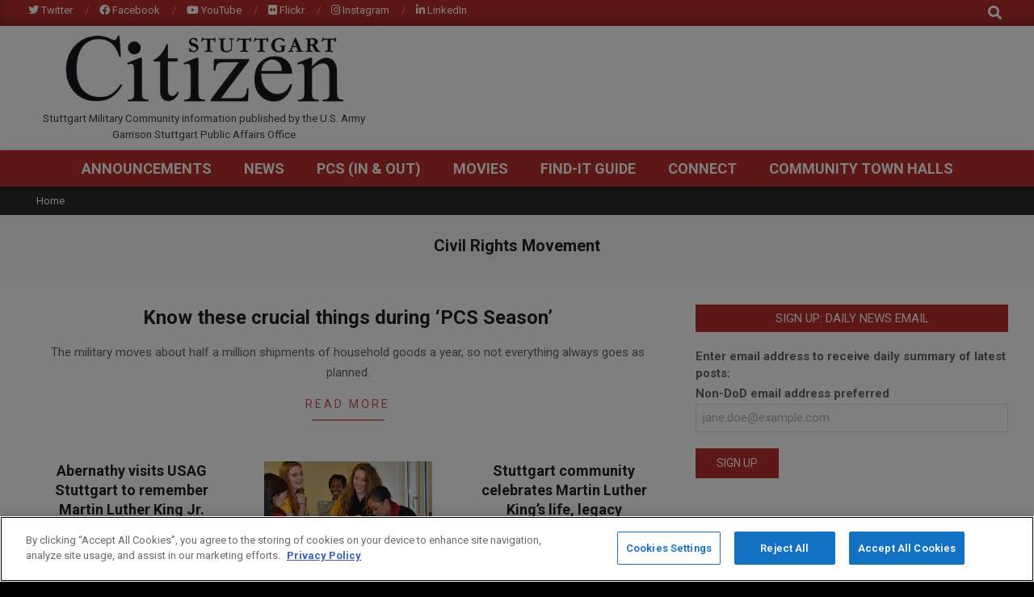

--- FILE ---
content_type: text/html; charset=utf-8
request_url: https://www.google.com/recaptcha/api2/anchor?ar=1&k=6Le6pYIUAAAAANF2osfkAIlAcsu2oyw30_uwpuEC&co=aHR0cHM6Ly93d3cuc3R1dHRnYXJ0Y2l0aXplbi5jb206NDQz&hl=en&v=PoyoqOPhxBO7pBk68S4YbpHZ&size=invisible&anchor-ms=20000&execute-ms=30000&cb=ogrx6wexaamr
body_size: 48506
content:
<!DOCTYPE HTML><html dir="ltr" lang="en"><head><meta http-equiv="Content-Type" content="text/html; charset=UTF-8">
<meta http-equiv="X-UA-Compatible" content="IE=edge">
<title>reCAPTCHA</title>
<style type="text/css">
/* cyrillic-ext */
@font-face {
  font-family: 'Roboto';
  font-style: normal;
  font-weight: 400;
  font-stretch: 100%;
  src: url(//fonts.gstatic.com/s/roboto/v48/KFO7CnqEu92Fr1ME7kSn66aGLdTylUAMa3GUBHMdazTgWw.woff2) format('woff2');
  unicode-range: U+0460-052F, U+1C80-1C8A, U+20B4, U+2DE0-2DFF, U+A640-A69F, U+FE2E-FE2F;
}
/* cyrillic */
@font-face {
  font-family: 'Roboto';
  font-style: normal;
  font-weight: 400;
  font-stretch: 100%;
  src: url(//fonts.gstatic.com/s/roboto/v48/KFO7CnqEu92Fr1ME7kSn66aGLdTylUAMa3iUBHMdazTgWw.woff2) format('woff2');
  unicode-range: U+0301, U+0400-045F, U+0490-0491, U+04B0-04B1, U+2116;
}
/* greek-ext */
@font-face {
  font-family: 'Roboto';
  font-style: normal;
  font-weight: 400;
  font-stretch: 100%;
  src: url(//fonts.gstatic.com/s/roboto/v48/KFO7CnqEu92Fr1ME7kSn66aGLdTylUAMa3CUBHMdazTgWw.woff2) format('woff2');
  unicode-range: U+1F00-1FFF;
}
/* greek */
@font-face {
  font-family: 'Roboto';
  font-style: normal;
  font-weight: 400;
  font-stretch: 100%;
  src: url(//fonts.gstatic.com/s/roboto/v48/KFO7CnqEu92Fr1ME7kSn66aGLdTylUAMa3-UBHMdazTgWw.woff2) format('woff2');
  unicode-range: U+0370-0377, U+037A-037F, U+0384-038A, U+038C, U+038E-03A1, U+03A3-03FF;
}
/* math */
@font-face {
  font-family: 'Roboto';
  font-style: normal;
  font-weight: 400;
  font-stretch: 100%;
  src: url(//fonts.gstatic.com/s/roboto/v48/KFO7CnqEu92Fr1ME7kSn66aGLdTylUAMawCUBHMdazTgWw.woff2) format('woff2');
  unicode-range: U+0302-0303, U+0305, U+0307-0308, U+0310, U+0312, U+0315, U+031A, U+0326-0327, U+032C, U+032F-0330, U+0332-0333, U+0338, U+033A, U+0346, U+034D, U+0391-03A1, U+03A3-03A9, U+03B1-03C9, U+03D1, U+03D5-03D6, U+03F0-03F1, U+03F4-03F5, U+2016-2017, U+2034-2038, U+203C, U+2040, U+2043, U+2047, U+2050, U+2057, U+205F, U+2070-2071, U+2074-208E, U+2090-209C, U+20D0-20DC, U+20E1, U+20E5-20EF, U+2100-2112, U+2114-2115, U+2117-2121, U+2123-214F, U+2190, U+2192, U+2194-21AE, U+21B0-21E5, U+21F1-21F2, U+21F4-2211, U+2213-2214, U+2216-22FF, U+2308-230B, U+2310, U+2319, U+231C-2321, U+2336-237A, U+237C, U+2395, U+239B-23B7, U+23D0, U+23DC-23E1, U+2474-2475, U+25AF, U+25B3, U+25B7, U+25BD, U+25C1, U+25CA, U+25CC, U+25FB, U+266D-266F, U+27C0-27FF, U+2900-2AFF, U+2B0E-2B11, U+2B30-2B4C, U+2BFE, U+3030, U+FF5B, U+FF5D, U+1D400-1D7FF, U+1EE00-1EEFF;
}
/* symbols */
@font-face {
  font-family: 'Roboto';
  font-style: normal;
  font-weight: 400;
  font-stretch: 100%;
  src: url(//fonts.gstatic.com/s/roboto/v48/KFO7CnqEu92Fr1ME7kSn66aGLdTylUAMaxKUBHMdazTgWw.woff2) format('woff2');
  unicode-range: U+0001-000C, U+000E-001F, U+007F-009F, U+20DD-20E0, U+20E2-20E4, U+2150-218F, U+2190, U+2192, U+2194-2199, U+21AF, U+21E6-21F0, U+21F3, U+2218-2219, U+2299, U+22C4-22C6, U+2300-243F, U+2440-244A, U+2460-24FF, U+25A0-27BF, U+2800-28FF, U+2921-2922, U+2981, U+29BF, U+29EB, U+2B00-2BFF, U+4DC0-4DFF, U+FFF9-FFFB, U+10140-1018E, U+10190-1019C, U+101A0, U+101D0-101FD, U+102E0-102FB, U+10E60-10E7E, U+1D2C0-1D2D3, U+1D2E0-1D37F, U+1F000-1F0FF, U+1F100-1F1AD, U+1F1E6-1F1FF, U+1F30D-1F30F, U+1F315, U+1F31C, U+1F31E, U+1F320-1F32C, U+1F336, U+1F378, U+1F37D, U+1F382, U+1F393-1F39F, U+1F3A7-1F3A8, U+1F3AC-1F3AF, U+1F3C2, U+1F3C4-1F3C6, U+1F3CA-1F3CE, U+1F3D4-1F3E0, U+1F3ED, U+1F3F1-1F3F3, U+1F3F5-1F3F7, U+1F408, U+1F415, U+1F41F, U+1F426, U+1F43F, U+1F441-1F442, U+1F444, U+1F446-1F449, U+1F44C-1F44E, U+1F453, U+1F46A, U+1F47D, U+1F4A3, U+1F4B0, U+1F4B3, U+1F4B9, U+1F4BB, U+1F4BF, U+1F4C8-1F4CB, U+1F4D6, U+1F4DA, U+1F4DF, U+1F4E3-1F4E6, U+1F4EA-1F4ED, U+1F4F7, U+1F4F9-1F4FB, U+1F4FD-1F4FE, U+1F503, U+1F507-1F50B, U+1F50D, U+1F512-1F513, U+1F53E-1F54A, U+1F54F-1F5FA, U+1F610, U+1F650-1F67F, U+1F687, U+1F68D, U+1F691, U+1F694, U+1F698, U+1F6AD, U+1F6B2, U+1F6B9-1F6BA, U+1F6BC, U+1F6C6-1F6CF, U+1F6D3-1F6D7, U+1F6E0-1F6EA, U+1F6F0-1F6F3, U+1F6F7-1F6FC, U+1F700-1F7FF, U+1F800-1F80B, U+1F810-1F847, U+1F850-1F859, U+1F860-1F887, U+1F890-1F8AD, U+1F8B0-1F8BB, U+1F8C0-1F8C1, U+1F900-1F90B, U+1F93B, U+1F946, U+1F984, U+1F996, U+1F9E9, U+1FA00-1FA6F, U+1FA70-1FA7C, U+1FA80-1FA89, U+1FA8F-1FAC6, U+1FACE-1FADC, U+1FADF-1FAE9, U+1FAF0-1FAF8, U+1FB00-1FBFF;
}
/* vietnamese */
@font-face {
  font-family: 'Roboto';
  font-style: normal;
  font-weight: 400;
  font-stretch: 100%;
  src: url(//fonts.gstatic.com/s/roboto/v48/KFO7CnqEu92Fr1ME7kSn66aGLdTylUAMa3OUBHMdazTgWw.woff2) format('woff2');
  unicode-range: U+0102-0103, U+0110-0111, U+0128-0129, U+0168-0169, U+01A0-01A1, U+01AF-01B0, U+0300-0301, U+0303-0304, U+0308-0309, U+0323, U+0329, U+1EA0-1EF9, U+20AB;
}
/* latin-ext */
@font-face {
  font-family: 'Roboto';
  font-style: normal;
  font-weight: 400;
  font-stretch: 100%;
  src: url(//fonts.gstatic.com/s/roboto/v48/KFO7CnqEu92Fr1ME7kSn66aGLdTylUAMa3KUBHMdazTgWw.woff2) format('woff2');
  unicode-range: U+0100-02BA, U+02BD-02C5, U+02C7-02CC, U+02CE-02D7, U+02DD-02FF, U+0304, U+0308, U+0329, U+1D00-1DBF, U+1E00-1E9F, U+1EF2-1EFF, U+2020, U+20A0-20AB, U+20AD-20C0, U+2113, U+2C60-2C7F, U+A720-A7FF;
}
/* latin */
@font-face {
  font-family: 'Roboto';
  font-style: normal;
  font-weight: 400;
  font-stretch: 100%;
  src: url(//fonts.gstatic.com/s/roboto/v48/KFO7CnqEu92Fr1ME7kSn66aGLdTylUAMa3yUBHMdazQ.woff2) format('woff2');
  unicode-range: U+0000-00FF, U+0131, U+0152-0153, U+02BB-02BC, U+02C6, U+02DA, U+02DC, U+0304, U+0308, U+0329, U+2000-206F, U+20AC, U+2122, U+2191, U+2193, U+2212, U+2215, U+FEFF, U+FFFD;
}
/* cyrillic-ext */
@font-face {
  font-family: 'Roboto';
  font-style: normal;
  font-weight: 500;
  font-stretch: 100%;
  src: url(//fonts.gstatic.com/s/roboto/v48/KFO7CnqEu92Fr1ME7kSn66aGLdTylUAMa3GUBHMdazTgWw.woff2) format('woff2');
  unicode-range: U+0460-052F, U+1C80-1C8A, U+20B4, U+2DE0-2DFF, U+A640-A69F, U+FE2E-FE2F;
}
/* cyrillic */
@font-face {
  font-family: 'Roboto';
  font-style: normal;
  font-weight: 500;
  font-stretch: 100%;
  src: url(//fonts.gstatic.com/s/roboto/v48/KFO7CnqEu92Fr1ME7kSn66aGLdTylUAMa3iUBHMdazTgWw.woff2) format('woff2');
  unicode-range: U+0301, U+0400-045F, U+0490-0491, U+04B0-04B1, U+2116;
}
/* greek-ext */
@font-face {
  font-family: 'Roboto';
  font-style: normal;
  font-weight: 500;
  font-stretch: 100%;
  src: url(//fonts.gstatic.com/s/roboto/v48/KFO7CnqEu92Fr1ME7kSn66aGLdTylUAMa3CUBHMdazTgWw.woff2) format('woff2');
  unicode-range: U+1F00-1FFF;
}
/* greek */
@font-face {
  font-family: 'Roboto';
  font-style: normal;
  font-weight: 500;
  font-stretch: 100%;
  src: url(//fonts.gstatic.com/s/roboto/v48/KFO7CnqEu92Fr1ME7kSn66aGLdTylUAMa3-UBHMdazTgWw.woff2) format('woff2');
  unicode-range: U+0370-0377, U+037A-037F, U+0384-038A, U+038C, U+038E-03A1, U+03A3-03FF;
}
/* math */
@font-face {
  font-family: 'Roboto';
  font-style: normal;
  font-weight: 500;
  font-stretch: 100%;
  src: url(//fonts.gstatic.com/s/roboto/v48/KFO7CnqEu92Fr1ME7kSn66aGLdTylUAMawCUBHMdazTgWw.woff2) format('woff2');
  unicode-range: U+0302-0303, U+0305, U+0307-0308, U+0310, U+0312, U+0315, U+031A, U+0326-0327, U+032C, U+032F-0330, U+0332-0333, U+0338, U+033A, U+0346, U+034D, U+0391-03A1, U+03A3-03A9, U+03B1-03C9, U+03D1, U+03D5-03D6, U+03F0-03F1, U+03F4-03F5, U+2016-2017, U+2034-2038, U+203C, U+2040, U+2043, U+2047, U+2050, U+2057, U+205F, U+2070-2071, U+2074-208E, U+2090-209C, U+20D0-20DC, U+20E1, U+20E5-20EF, U+2100-2112, U+2114-2115, U+2117-2121, U+2123-214F, U+2190, U+2192, U+2194-21AE, U+21B0-21E5, U+21F1-21F2, U+21F4-2211, U+2213-2214, U+2216-22FF, U+2308-230B, U+2310, U+2319, U+231C-2321, U+2336-237A, U+237C, U+2395, U+239B-23B7, U+23D0, U+23DC-23E1, U+2474-2475, U+25AF, U+25B3, U+25B7, U+25BD, U+25C1, U+25CA, U+25CC, U+25FB, U+266D-266F, U+27C0-27FF, U+2900-2AFF, U+2B0E-2B11, U+2B30-2B4C, U+2BFE, U+3030, U+FF5B, U+FF5D, U+1D400-1D7FF, U+1EE00-1EEFF;
}
/* symbols */
@font-face {
  font-family: 'Roboto';
  font-style: normal;
  font-weight: 500;
  font-stretch: 100%;
  src: url(//fonts.gstatic.com/s/roboto/v48/KFO7CnqEu92Fr1ME7kSn66aGLdTylUAMaxKUBHMdazTgWw.woff2) format('woff2');
  unicode-range: U+0001-000C, U+000E-001F, U+007F-009F, U+20DD-20E0, U+20E2-20E4, U+2150-218F, U+2190, U+2192, U+2194-2199, U+21AF, U+21E6-21F0, U+21F3, U+2218-2219, U+2299, U+22C4-22C6, U+2300-243F, U+2440-244A, U+2460-24FF, U+25A0-27BF, U+2800-28FF, U+2921-2922, U+2981, U+29BF, U+29EB, U+2B00-2BFF, U+4DC0-4DFF, U+FFF9-FFFB, U+10140-1018E, U+10190-1019C, U+101A0, U+101D0-101FD, U+102E0-102FB, U+10E60-10E7E, U+1D2C0-1D2D3, U+1D2E0-1D37F, U+1F000-1F0FF, U+1F100-1F1AD, U+1F1E6-1F1FF, U+1F30D-1F30F, U+1F315, U+1F31C, U+1F31E, U+1F320-1F32C, U+1F336, U+1F378, U+1F37D, U+1F382, U+1F393-1F39F, U+1F3A7-1F3A8, U+1F3AC-1F3AF, U+1F3C2, U+1F3C4-1F3C6, U+1F3CA-1F3CE, U+1F3D4-1F3E0, U+1F3ED, U+1F3F1-1F3F3, U+1F3F5-1F3F7, U+1F408, U+1F415, U+1F41F, U+1F426, U+1F43F, U+1F441-1F442, U+1F444, U+1F446-1F449, U+1F44C-1F44E, U+1F453, U+1F46A, U+1F47D, U+1F4A3, U+1F4B0, U+1F4B3, U+1F4B9, U+1F4BB, U+1F4BF, U+1F4C8-1F4CB, U+1F4D6, U+1F4DA, U+1F4DF, U+1F4E3-1F4E6, U+1F4EA-1F4ED, U+1F4F7, U+1F4F9-1F4FB, U+1F4FD-1F4FE, U+1F503, U+1F507-1F50B, U+1F50D, U+1F512-1F513, U+1F53E-1F54A, U+1F54F-1F5FA, U+1F610, U+1F650-1F67F, U+1F687, U+1F68D, U+1F691, U+1F694, U+1F698, U+1F6AD, U+1F6B2, U+1F6B9-1F6BA, U+1F6BC, U+1F6C6-1F6CF, U+1F6D3-1F6D7, U+1F6E0-1F6EA, U+1F6F0-1F6F3, U+1F6F7-1F6FC, U+1F700-1F7FF, U+1F800-1F80B, U+1F810-1F847, U+1F850-1F859, U+1F860-1F887, U+1F890-1F8AD, U+1F8B0-1F8BB, U+1F8C0-1F8C1, U+1F900-1F90B, U+1F93B, U+1F946, U+1F984, U+1F996, U+1F9E9, U+1FA00-1FA6F, U+1FA70-1FA7C, U+1FA80-1FA89, U+1FA8F-1FAC6, U+1FACE-1FADC, U+1FADF-1FAE9, U+1FAF0-1FAF8, U+1FB00-1FBFF;
}
/* vietnamese */
@font-face {
  font-family: 'Roboto';
  font-style: normal;
  font-weight: 500;
  font-stretch: 100%;
  src: url(//fonts.gstatic.com/s/roboto/v48/KFO7CnqEu92Fr1ME7kSn66aGLdTylUAMa3OUBHMdazTgWw.woff2) format('woff2');
  unicode-range: U+0102-0103, U+0110-0111, U+0128-0129, U+0168-0169, U+01A0-01A1, U+01AF-01B0, U+0300-0301, U+0303-0304, U+0308-0309, U+0323, U+0329, U+1EA0-1EF9, U+20AB;
}
/* latin-ext */
@font-face {
  font-family: 'Roboto';
  font-style: normal;
  font-weight: 500;
  font-stretch: 100%;
  src: url(//fonts.gstatic.com/s/roboto/v48/KFO7CnqEu92Fr1ME7kSn66aGLdTylUAMa3KUBHMdazTgWw.woff2) format('woff2');
  unicode-range: U+0100-02BA, U+02BD-02C5, U+02C7-02CC, U+02CE-02D7, U+02DD-02FF, U+0304, U+0308, U+0329, U+1D00-1DBF, U+1E00-1E9F, U+1EF2-1EFF, U+2020, U+20A0-20AB, U+20AD-20C0, U+2113, U+2C60-2C7F, U+A720-A7FF;
}
/* latin */
@font-face {
  font-family: 'Roboto';
  font-style: normal;
  font-weight: 500;
  font-stretch: 100%;
  src: url(//fonts.gstatic.com/s/roboto/v48/KFO7CnqEu92Fr1ME7kSn66aGLdTylUAMa3yUBHMdazQ.woff2) format('woff2');
  unicode-range: U+0000-00FF, U+0131, U+0152-0153, U+02BB-02BC, U+02C6, U+02DA, U+02DC, U+0304, U+0308, U+0329, U+2000-206F, U+20AC, U+2122, U+2191, U+2193, U+2212, U+2215, U+FEFF, U+FFFD;
}
/* cyrillic-ext */
@font-face {
  font-family: 'Roboto';
  font-style: normal;
  font-weight: 900;
  font-stretch: 100%;
  src: url(//fonts.gstatic.com/s/roboto/v48/KFO7CnqEu92Fr1ME7kSn66aGLdTylUAMa3GUBHMdazTgWw.woff2) format('woff2');
  unicode-range: U+0460-052F, U+1C80-1C8A, U+20B4, U+2DE0-2DFF, U+A640-A69F, U+FE2E-FE2F;
}
/* cyrillic */
@font-face {
  font-family: 'Roboto';
  font-style: normal;
  font-weight: 900;
  font-stretch: 100%;
  src: url(//fonts.gstatic.com/s/roboto/v48/KFO7CnqEu92Fr1ME7kSn66aGLdTylUAMa3iUBHMdazTgWw.woff2) format('woff2');
  unicode-range: U+0301, U+0400-045F, U+0490-0491, U+04B0-04B1, U+2116;
}
/* greek-ext */
@font-face {
  font-family: 'Roboto';
  font-style: normal;
  font-weight: 900;
  font-stretch: 100%;
  src: url(//fonts.gstatic.com/s/roboto/v48/KFO7CnqEu92Fr1ME7kSn66aGLdTylUAMa3CUBHMdazTgWw.woff2) format('woff2');
  unicode-range: U+1F00-1FFF;
}
/* greek */
@font-face {
  font-family: 'Roboto';
  font-style: normal;
  font-weight: 900;
  font-stretch: 100%;
  src: url(//fonts.gstatic.com/s/roboto/v48/KFO7CnqEu92Fr1ME7kSn66aGLdTylUAMa3-UBHMdazTgWw.woff2) format('woff2');
  unicode-range: U+0370-0377, U+037A-037F, U+0384-038A, U+038C, U+038E-03A1, U+03A3-03FF;
}
/* math */
@font-face {
  font-family: 'Roboto';
  font-style: normal;
  font-weight: 900;
  font-stretch: 100%;
  src: url(//fonts.gstatic.com/s/roboto/v48/KFO7CnqEu92Fr1ME7kSn66aGLdTylUAMawCUBHMdazTgWw.woff2) format('woff2');
  unicode-range: U+0302-0303, U+0305, U+0307-0308, U+0310, U+0312, U+0315, U+031A, U+0326-0327, U+032C, U+032F-0330, U+0332-0333, U+0338, U+033A, U+0346, U+034D, U+0391-03A1, U+03A3-03A9, U+03B1-03C9, U+03D1, U+03D5-03D6, U+03F0-03F1, U+03F4-03F5, U+2016-2017, U+2034-2038, U+203C, U+2040, U+2043, U+2047, U+2050, U+2057, U+205F, U+2070-2071, U+2074-208E, U+2090-209C, U+20D0-20DC, U+20E1, U+20E5-20EF, U+2100-2112, U+2114-2115, U+2117-2121, U+2123-214F, U+2190, U+2192, U+2194-21AE, U+21B0-21E5, U+21F1-21F2, U+21F4-2211, U+2213-2214, U+2216-22FF, U+2308-230B, U+2310, U+2319, U+231C-2321, U+2336-237A, U+237C, U+2395, U+239B-23B7, U+23D0, U+23DC-23E1, U+2474-2475, U+25AF, U+25B3, U+25B7, U+25BD, U+25C1, U+25CA, U+25CC, U+25FB, U+266D-266F, U+27C0-27FF, U+2900-2AFF, U+2B0E-2B11, U+2B30-2B4C, U+2BFE, U+3030, U+FF5B, U+FF5D, U+1D400-1D7FF, U+1EE00-1EEFF;
}
/* symbols */
@font-face {
  font-family: 'Roboto';
  font-style: normal;
  font-weight: 900;
  font-stretch: 100%;
  src: url(//fonts.gstatic.com/s/roboto/v48/KFO7CnqEu92Fr1ME7kSn66aGLdTylUAMaxKUBHMdazTgWw.woff2) format('woff2');
  unicode-range: U+0001-000C, U+000E-001F, U+007F-009F, U+20DD-20E0, U+20E2-20E4, U+2150-218F, U+2190, U+2192, U+2194-2199, U+21AF, U+21E6-21F0, U+21F3, U+2218-2219, U+2299, U+22C4-22C6, U+2300-243F, U+2440-244A, U+2460-24FF, U+25A0-27BF, U+2800-28FF, U+2921-2922, U+2981, U+29BF, U+29EB, U+2B00-2BFF, U+4DC0-4DFF, U+FFF9-FFFB, U+10140-1018E, U+10190-1019C, U+101A0, U+101D0-101FD, U+102E0-102FB, U+10E60-10E7E, U+1D2C0-1D2D3, U+1D2E0-1D37F, U+1F000-1F0FF, U+1F100-1F1AD, U+1F1E6-1F1FF, U+1F30D-1F30F, U+1F315, U+1F31C, U+1F31E, U+1F320-1F32C, U+1F336, U+1F378, U+1F37D, U+1F382, U+1F393-1F39F, U+1F3A7-1F3A8, U+1F3AC-1F3AF, U+1F3C2, U+1F3C4-1F3C6, U+1F3CA-1F3CE, U+1F3D4-1F3E0, U+1F3ED, U+1F3F1-1F3F3, U+1F3F5-1F3F7, U+1F408, U+1F415, U+1F41F, U+1F426, U+1F43F, U+1F441-1F442, U+1F444, U+1F446-1F449, U+1F44C-1F44E, U+1F453, U+1F46A, U+1F47D, U+1F4A3, U+1F4B0, U+1F4B3, U+1F4B9, U+1F4BB, U+1F4BF, U+1F4C8-1F4CB, U+1F4D6, U+1F4DA, U+1F4DF, U+1F4E3-1F4E6, U+1F4EA-1F4ED, U+1F4F7, U+1F4F9-1F4FB, U+1F4FD-1F4FE, U+1F503, U+1F507-1F50B, U+1F50D, U+1F512-1F513, U+1F53E-1F54A, U+1F54F-1F5FA, U+1F610, U+1F650-1F67F, U+1F687, U+1F68D, U+1F691, U+1F694, U+1F698, U+1F6AD, U+1F6B2, U+1F6B9-1F6BA, U+1F6BC, U+1F6C6-1F6CF, U+1F6D3-1F6D7, U+1F6E0-1F6EA, U+1F6F0-1F6F3, U+1F6F7-1F6FC, U+1F700-1F7FF, U+1F800-1F80B, U+1F810-1F847, U+1F850-1F859, U+1F860-1F887, U+1F890-1F8AD, U+1F8B0-1F8BB, U+1F8C0-1F8C1, U+1F900-1F90B, U+1F93B, U+1F946, U+1F984, U+1F996, U+1F9E9, U+1FA00-1FA6F, U+1FA70-1FA7C, U+1FA80-1FA89, U+1FA8F-1FAC6, U+1FACE-1FADC, U+1FADF-1FAE9, U+1FAF0-1FAF8, U+1FB00-1FBFF;
}
/* vietnamese */
@font-face {
  font-family: 'Roboto';
  font-style: normal;
  font-weight: 900;
  font-stretch: 100%;
  src: url(//fonts.gstatic.com/s/roboto/v48/KFO7CnqEu92Fr1ME7kSn66aGLdTylUAMa3OUBHMdazTgWw.woff2) format('woff2');
  unicode-range: U+0102-0103, U+0110-0111, U+0128-0129, U+0168-0169, U+01A0-01A1, U+01AF-01B0, U+0300-0301, U+0303-0304, U+0308-0309, U+0323, U+0329, U+1EA0-1EF9, U+20AB;
}
/* latin-ext */
@font-face {
  font-family: 'Roboto';
  font-style: normal;
  font-weight: 900;
  font-stretch: 100%;
  src: url(//fonts.gstatic.com/s/roboto/v48/KFO7CnqEu92Fr1ME7kSn66aGLdTylUAMa3KUBHMdazTgWw.woff2) format('woff2');
  unicode-range: U+0100-02BA, U+02BD-02C5, U+02C7-02CC, U+02CE-02D7, U+02DD-02FF, U+0304, U+0308, U+0329, U+1D00-1DBF, U+1E00-1E9F, U+1EF2-1EFF, U+2020, U+20A0-20AB, U+20AD-20C0, U+2113, U+2C60-2C7F, U+A720-A7FF;
}
/* latin */
@font-face {
  font-family: 'Roboto';
  font-style: normal;
  font-weight: 900;
  font-stretch: 100%;
  src: url(//fonts.gstatic.com/s/roboto/v48/KFO7CnqEu92Fr1ME7kSn66aGLdTylUAMa3yUBHMdazQ.woff2) format('woff2');
  unicode-range: U+0000-00FF, U+0131, U+0152-0153, U+02BB-02BC, U+02C6, U+02DA, U+02DC, U+0304, U+0308, U+0329, U+2000-206F, U+20AC, U+2122, U+2191, U+2193, U+2212, U+2215, U+FEFF, U+FFFD;
}

</style>
<link rel="stylesheet" type="text/css" href="https://www.gstatic.com/recaptcha/releases/PoyoqOPhxBO7pBk68S4YbpHZ/styles__ltr.css">
<script nonce="VJ6dkhjG3Le_qj2d3jRoGw" type="text/javascript">window['__recaptcha_api'] = 'https://www.google.com/recaptcha/api2/';</script>
<script type="text/javascript" src="https://www.gstatic.com/recaptcha/releases/PoyoqOPhxBO7pBk68S4YbpHZ/recaptcha__en.js" nonce="VJ6dkhjG3Le_qj2d3jRoGw">
      
    </script></head>
<body><div id="rc-anchor-alert" class="rc-anchor-alert"></div>
<input type="hidden" id="recaptcha-token" value="[base64]">
<script type="text/javascript" nonce="VJ6dkhjG3Le_qj2d3jRoGw">
      recaptcha.anchor.Main.init("[\x22ainput\x22,[\x22bgdata\x22,\x22\x22,\[base64]/[base64]/MjU1Ong/[base64]/[base64]/[base64]/[base64]/[base64]/[base64]/[base64]/[base64]/[base64]/[base64]/[base64]/[base64]/[base64]/[base64]/[base64]\\u003d\x22,\[base64]\x22,\x22w7VaAsO/eWLCvFdXw4w+HD9iLUzCsMKcwoYeYcORw77Dq8Oyw6BFVwBxKsOsw5Z8w4FVBRQaT03Co8KYFEXDqsO6w5QgIijDgMKRwq3CvGPDrS3Dl8KIZ0PDsg0xNFbDosOzwr3ClcKhasOxD09JwoE4w6/CsMOSw7PDsSclZXFAAQ1Fw6ZzwpI/w7QgRMKEwrZNwqYmwpLCiMODEsKSKi9vSRTDjsO9w6o/EMKDwpEEXsK6wppNGcOVOcO1b8O5I8KswrrDjx/DtMKNVENwf8ODw49swr/Cv31kX8KFwokuJxPCsB45MD4EWT7Dr8KGw7zChkXChsKFw40gw4Ucwq4bLcOPwr8cw4MHw6nDtn5GK8KJw7UEw5kbwozCskE4HWbCu8OJRzMbw57ClMOIwovCsWHDtcKQPGAdMHM8wrgswqbDng/[base64]/[base64]/DqEDDmE3CiMOIw5DDusKdIsOXLcKFw6Z9N8Kowp0Ew6XCr8KiWMO2wrzDkl19wqLDsRkrw71rwqvCtAYzwoDDnsOFw65UCsK2b8OxVTLCtQBsf34lIsONY8Kzw5EVP0HDtxLCjXvDl8OlwqTDmQg8wpjDulPCgAfCucKYAcO7fcKKwpzDpcO/[base64]/CmcK4ecKPw7dvw7TCqA03w7oxw7PDo8OCUhYSw7FmbsKGUsOOHzp+w5zDnsOoPiJTwqbCjWUEw7lyMMKQwo4AwplMwrU3eMKLw7c5w4k3WFdFRMOSwrYRw4bCrUsmQFPDoT91wpzDp8OFw4YPwo/CtVo2AMOBYMKheWsywowlw5vDoMOVJsO4wpcOw6E9UcKFw7E/Hgp4NsKuPsKXw7PCtcOMCsOZBn7DpEJJLnIndlBbwo3DvsOkG8KEEcOlw5vDkDHCi27CsTZcwpNZw57DkzAoFytOaMOmWkZow77CnV7CnsKww5RUwq7DgcKgw7nCu8Kkw4NxwqzCgmh+w7/CiMKfw6jCkMOaw4fDiGEJwo0hw6fDosOzwr3Dr1/CjMOcw71vFSI1RgTDjitlcj/[base64]/CkcKOw6BgwqrDtSBgwrg7dh9kc8O5wq1XLsKxBj5pwrXDucKAw7AtwoAJw5YOAsOiwoXCpMObO8ODQWJOwrvDu8OQw4vDhmvDrSzDvcKoZcO4OFcEw6TCusK/wqMGL1V3wpjDt1XCh8OaW8KNwrZmfz7DrDrCj1pFwqhcIjlFw5x/[base64]/wqvDmsK1wp3DgGTCv8Krw5Anw68lw61XNsKBw4TCiETCsS/[base64]/ZgfDmcO9w5YhFsKwwr8Iw47DlDPCqzUGw5HDqcKzw6Quw6cifcOJwpUmUksNb8O8UBbDuAbCosK2wqBjwo9Awq/[base64]/DvMOKJ8KMO8K3RWBBw7bDrw10FQRgw6vCuwLDrsK+w4bDgHDCvcKTNDjCocO+TMK9wrXDqnNtXMKBHMORfsKkB8Olw7nDg33Ck8KmR1MDwpRtKcOONDc/KcKoIMOZw5PCusKhw6nCj8K/LMKkfE9Zw5zCusOUw4ZuwpzCoHXCqsOhw4bCsm3CpknDiEp2w67DrHJ1w4TDsBzDsEBewoPDtkPDqcOPen/CgcOAwplzecKZamApNsOEw7cnw73DvcKww6DCoUkPfcOUw6rDh8KbwoBCwr5rdMKlc1fDj3bDnMKvwrvDgMK5woR1wrfDv1bChADCmMO+w5llRXR/dEHCjmvCiBvCpMKRwoPDlcOWG8ORacOLwrksHsKzwqxAw4hdwrB2wr1oC8OMw4fChifCg8OaTUcJDcKjwqTDgipNwqVmcsKdPMK5IgHCpWYRDFXDqGlnw4QWJsKpI8K1wrvDhCjCl2XDocOhTcKowrfDoGHDtWHCqnbDvAdpJcKew7/CmSoCwp1ew4DCmx1wL3cSMBoAwp7DnybDmsOVdi/CpcOMbAV9w7gJwqp+wo1QwpbDs3Q1wqbDihPCo8KwO33Cggs/wpTCqhoPOEDCohUiTMKVdUTCtCQpw5jDlsKWwoVZSXLCjBk/Y8KnM8Ofw5vDhVrChGXCiMO9QsKkwpXCu8Onw5BXICvDtMKPb8K5w6l/KsOiw5QywrzChsKDO8Kyw5gJw7EZZsOYdxHCrsOwwo19w6/[base64]/[base64]/CgUZow49/WMOuwodqMyBAHixcw4piwq9BwqTCn1IcZ8K7a8OpA8OXw7vDvkxBDMOXw7/CuMK7w5LCtcKYw7vDglVDwrYUFi7Ct8Kbw79HFsKpbmhlwrERasO/wrLCk2sNwr3Cg0zDtsOhw50GOxjDgMKZwoc0VzbDjcKUWsOKV8Okw4IKw6klEBPDm8OAecOFEMOTGnPDg1MOw5jClcOGO1vCrmjCrnNdw7nCsGscLsOwF8KIw6XCqgJxwojDq1rCtn/CnT3Crl/CtDbDhMKxwpwFQ8KTJnnDqRPDpcOhW8KOVFfDlX/CiCHDny/[base64]/CsjUXPlc9w54GwpfDs8Ozw4zCncKSGl4VdsKkwqM+wqvDjAR+I8KPwrLCjcORJyBELsOqw61IwqPCs8OONkDCjR/CmMKmw7Upw7nDu8KPdsKvEznDisO9FE/Ct8ObwpTCusKSwrwaw5rChcOba8KeSMKnTUTDhcKAcMKMw4kXJ1kdw6XDtMKIf2URHsKGw4JWwpnDvMOpEMK6wrYtw5JbP24Pwoh/w4ZOEQhBw5QQwrDCnsKjwoLClsOrK0jDokLDhMOMw5QWwqxVwpkww6EYw74nwrbDs8OnQcKWRsOCS00AwqHDqcKbw53ChMOrwrlyw5/DgcOmQyENP8KYIsO2MWIrwrfDs8ORBMOoUDI7w7fCh3zCoGRyHsKoSD9sw4PCpsKZw6vCnFxtwrkvwp7DnkLClC/Cl8OEw5rCuy9CF8KHworDilPCrQQNwrxfw6DDisOuKy12w7sgwrTDlcKbw4QOPTbDr8OMA8OpdMKyA3gCQ31NEMKawrBEKFbCt8OzZsKjOMOrwp3Dn8KTw7dALcKtVsKCHzYRKMKZbcOHEMK6w4lKCMKgwobCucOwclbCllnDisKQScKDwq4XwrXDtMOGw6TDvsK8F0/CucK7OVHCh8KNw7DCkcKLSFrCvMKqU8KswrU2wpTCqcK/[base64]/CqxjCs8O9TcO2wog4fWbCvcOuSsKcTsOSAsOFVsOETMK2w7PCsgR+w69bI241wqZ5wqQwDGcPAsKWDcOow5XDm8KrD2nCsjR5Qz/[base64]/Dph/CgRp1w6Y/wq/DgMOZw6vCqMOdZsOwwqfDlsOvwqXCvFpaZkrCvcKBdcKWwrFaciVCw4lDVBfDjsKfwqvDk8OOCgfCmDTDkDfCq8OpwqEDEDzDncOOw5dSw53DkFg5L8Knw40iLx7DtX9AwrHCpcKfO8KUQMOBw4YfaMOPw7HDtsO8wqZoccKxw5XDnxl/f8KGwrzCtnXCmsKNZH5PY8OEN8Kww4lQPcKIwpwlRHo5w5cAwoYjw4rCtgbDq8OELU8owpY7w7pcwoAXw6gAGMKceMKibcOxwr0iw5gbwrfDvUdSwqduw5PCpifDnz4Bd0hTw4VobcKAw7rDqsK5wrXDhsKewrYbwop/[base64]/DgGTDqlfCvBwgJ8OKfcKXw5bDk8KsBE7DgcKIAnDDjcOLEcOKDyEqHMORwpfCs8KTwpHCiEXDnMOVOcKiw6LDusKXYMKZGsK1w7B1LmsEw6zCgEbCucOrE1PDj37CpWYvw6LDhT1rGsOUw4/Ctn/CmQA7w4Y3wrXCl2fCkjDDrWDDiMK+CcOtw49hbMOcGlTDpsO6w6nDqnoqPsORwojDi13CizdifcKfSlrDpsKVfi7CqDbClsK+GsK5wohFKQvCjRbCnGh9w7LDmnfDvMOAwopTCiBrGTIdLl0UacOlwo0EdGjDksOTw5vDo8Olw5fDvWLDjMKPw5fDrMO2w64UXl/DgUU+wpfDj8OIBsOOw5DDjBjDm0UXw5lSwp4xYMK+woLDgsOgWmgxJSXCnBZ5wp/Dh8KNw6FUZ2PDiGQuw7IqQcO9wrjCt2taw48rVcOkwr4uwrYMVQ9hwohOLTwnLwPCjcKvw7wJw4nCnHhgHcOgRcKAwrxtIgPCnChcw7swO8OEwrFMRXfDgsOawrkOa29xwpvCoFY7IycJwphGS8K/X8OeGSF5bMOoeinChl/CiQEGJFFFW8OEw5HCq2lMwrsWInp3wqhXZBzCkgvCtsKTc1N2QMO2L8O5wokXwq7CicKOe2Vnw4PCm0lwwoNfIcORdFYUeAspV8KPwpjDg8OTwoHChMO9w7Rxwp0NFQDDksKlR3PCnDFHw6NFcMKMwrfCisKmw4/Dj8Ouw4URwpUDw4fDu8KbL8KSwoPDm00gZH3CmMKRwo5Cwoowwr4Vw6zChgUyUQIdAUATcsO/AcOkbMKmwp7Dr8KGaMOFw44cwrd/w78UGhrDsDA6X1XCrCnDrsKvw5rCqC5QGMOSw4/[base64]/Coy/CiA8CC03Ch8OOCVxbE3lMw4vDmsOhPMOSw6gow58SBFFAesOWfMKJwrHDtcKLOMKjwok4wpbDjzbDncO8w6fDiH0ewqQQw5jDmcOvMHxQRMOJf8KbLMOUwq90wqwfbTTCgyoCV8O2wpg1wq7CtAnCuzLCqj/Do8Oyw5TDjcOcYEw8V8KQwrPDtsOLw5LDvcK3KWPCjwvDrsO/Z8Odw4x+wr7ClcO3woFawrNQeDYCwq3Ck8OWFMO+w41ewqzDmHnCjkjCmcOnw6/CvsO/e8KbwrpqwrfCrcKgwrhlwoTCogrCuRLDsEYKwrHDhEDCqDxweMKCW8K/w7xyw4jCnMOMX8KjIHNYWMOBw4jDncOPw57DqcKfw7rCmMOKA8ObeB3Cgl3ClMOCwrzCpsObw6TCocKhNsOUw6kBa2FoC17DmcO3LcOXwrlYw6BAw4fDhsKew6U6wozDmMK9eMOjw4ZJw4QNCMKuWz/[base64]/DucOLwrfCsWkjJlbCqsOWwpN6w4hkLsKCbFLCtMOZw7fDnTtQXWzDg8Ofw6AvM1zCtMK6wppcw7jDrMOtfmJYdMK8w5R3wpPDjcOmLcKBw7XCp8OIw7dGRExjwp3CiRjCpcKZwqvDvMKUNsOXwpvCiTFtw4XCiHgHwoHCono1wooIwoPDgyELwok3w5/CrMOCYRnDi27CmWvCghsUw5jDnGHCvRHDo3vDpMK7w7HCuwUebcKfw4zDjAV3w7XDgB/Cun7Ds8KuecOYanHCh8Olw5PDgljDsSUBwpZtwpLDjcKbVcKZGMOEKMOxwphCw5lTwq8Bwqw+w77Dm3DDrcKHwrHCtcKGw4rCh8Krw6BhJTbDrkhww60ZCsOlwrZ/ecOKZht4wrwPwrpawqjDgnfDqA/DgELDmHsaGS5pMsKSWzzChMO5wopiN8OJIMO1w57DlkbDhsOBWcOdw7Y/wrs6NicOwpJLwoYVEcOkY8KsfBpjwpzDksKSwozCmMOrKsOyw4PDvMOPasKUGGbDkCjDvhfCjC7DmsO9wqjDrsO7w7/[base64]/KVXCr8KxXT/DvcKBPh8tNxpOHFw7MhDDsRNXw6hfwooKE8OqUMKRwpXDt0xNMcKEQ2TCqMKUwobCmMOowqnDssO5w47CqjHDjsKjKsK3w7NWw4/DnnbCi1TCoW9dw4BpH8KiC1HDgcKuw4RyXMK6RhjCjQwUw5PDtcOdUcKFwrRoIsOGwoxBcsOqwqs/[base64]/e8Kqw6JUw4s6Pz9ZQRfCkXfCrGMpw5vDmSZ3DW4/[base64]/CuBTDq8KCZhQNwpZzw7kvw63CiDZjw5DCusOiwosQGsKnwp/DjAdvwrhiUE7Cjl1cw4VqDkBxBgzCvCpjBhlNw5kZwrZRw6/[base64]/CgcOrw7LCjT0qw5jClXnDpcO5w7RResKTLcO1wrTCsnp2MMKFw74YAcOVw51WwqZsOE4swqHClsO2wqo7XcO+w7TCvAZiacOHw4UtF8KywpMRJMOYwpzCqEXCucOEasO5EFnDqRw1w6jChU3CqXcqwqV8Tj81XBJrw7JZSyRww6/DowxkP8OEYcKmBw93HFjDqcK4woRDwpvDmUIZwrrCpAZvGMKzasOuc1rCqjHCosKxJcKbw6rDk8O2IsO7QcOubjMaw4FKwqLChxhHW8OUwo4UwpHCvsKzEDPDh8OBwrdjMl/[base64]/[base64]/Dr8OvM8KKwolKaiPDjMKbw5Vxw7FHw7jCmMOPEMKsRG8MW8Onw4LDp8O1wo4ZKcORw4vCmcO0X1J3NsK4wqU+wq84YsOrw4shw5w1XMKUw7oPwo9tJ8Kbwrwtw7PDhC/DlXLCo8Ksw6A3wqHDiirDunJ+acKaw6h1wp3CgsKfw7TCpz7DpsKhw6BLRDjCu8Opw4zCh0/DucKiwqPDiCXDl8OqYsKnfzEURnzCjADCi8OLKMOcHMKPSHdHdzV8w4YWw5jCkcKqMsK0FMOEw6oiegRIw5ZaMxPClR9ZOgfCijPCrcKcwr/[base64]/[base64]/CmcOkHDchEyfCkBlVPzhwEMKNw5U1w6gmS3ZDBcOMwoNlU8OWwrlMbcO6w7Ycw7HCvQHCvw92FsK+wqLCs8Kkw6rDr8O+wr3DtcOew5LDnMKSw4gVwpV2UcOfMcKxw5JNwr/Clx9dAXc7E8KqARB+QMKNEyLDljRBTU0gwqnCjMOiwrrCnsO7dcKsUsKdZFhgw7J8w7TCrUwyR8KqeETDmlbCk8K1NUDDu8KIf8ORUVxeFMOrfsOKOGDDsBdPwotjwpIPTcONw5nCv8Kiw5/CvsO1woxawq14w4DDnmjCn8OFw4XClx3Cm8KxwrUqZMO2HynCpMKMLMO1VsKiwpLCkQjDrsKiM8KcKXwLw5fCqsK6w5AYXcKjw7/CmU3DtMKiDsOaw5Fuw7/Dt8OvwqbCswckw6Yew6DDkcK9MsKFw4bCgcKFE8OENlIiw6BhwowAwrnDpzrCqsKhERg+w5PDqsO0ehsMw6/[base64]/CnSE/[base64]/w5sZC8KsL8OSworDv2Viw5vDiyhIw4LDt2XCulUNwqkBecO/RsK3wr4QNw/[base64]/[base64]/CmEVtwq7CoMKqa8OMEWPCjXXCigbCs8KmSk3DlMOxbcKbw6wfTwFtUSfDmcOpfDXDihgwOx16JVTCl1bDvMK2FMKjKMKXCSfDgCvCqBfDs04QwrYFHsOqTcO7wrLCjGtFTjLCg8KwOG91wrFww6AEw6UhYRUvwrAvOlvCpC/CgE1Tw4XClMKPwoBMw7jDrMO9Ri40SMOCbcO+wqZ1ecOjw559BH4nw6rCpC0jGcO9W8K/IMOwwqUOQ8KPw57CoXpWGBwtW8O6AcKRw44OME/DuVMhC8O5wpXClX/Dr2Uiwp3DhVzDicOEw4nDhBUoWXlPNsOTwq8IFcKFwqzDtcKGwp7DkQY5woxzbQFrG8OPw47Dr3E2WMKhwr7Cl1g4OW7CtxoOWMOfJcKkTRHDssOhdcKbw4gYwofDo2nDiwkHLQVaMFjDh8OxV23CtMKjJMK/[base64]/DhMOOZMKhcMKlw60lw7vDkzvCj01IE8O1ccOjOhQsMsOrIsO+wqIKacOxQCDCkcKbw4XDoMONTjjDqBIFFMKjdmrClMOLwpQaw4wzfigbSMOnB8Oqw5vDuMOJw6XCn8Knw6HCiWnCtsKkw7ZDQzTCmlHDosKyWMOEwr/[base64]/w7M4w5bDv8KdwpN7ecKFw5fDp8KawrfDk15Ww67CocKqZcOJPMKcw6TDm8OeSMOna28iRw/DtwUuw7EswrfDjVXDlW/CksOWw5bDgDPDocKWYFvDswtuwoUNFsKVDnTDpFrCqk9vO8KiEiTCgBZgwp/ChwdJw6/CrRPCol1Sw54CQ14kw4I/wognGx7Dqmw6fcOdw7pWwpTDrcOyX8OnOMKQw5fDjcO3UnM2w5/[base64]/Cr3LDnU3DnMOHIMOyTsO9wq12IsKzdsKPwqwDwpnCkRBywqBeP8KFwr/CgsO5ScOuJsOiWjvDucKeY8OWwpRpwpEDYj4EdsK0w5DChWfDr0LDvEnDnMOzwph8wqpTwobCglROJFh9w7lJfxbCrBoSQCPCpQzDsVllCkMDCH3DpsOgDMOxK8O8wofCvi/[base64]/w4w0wrUdw6rDpMKqwod9N8KXw6LCuhVxfsKtw5tBwo01w792w7ByaMKnEsOrK8OYAzccSjV/ZiDDlhjDs8KhF8KHwocLYzQVL8OYwrjDnAXDhlRtJcKhw6/Ct8Orw4HDr8KnMMO/wpfDjxvCvcO6worCu29fBsO/w5dqwrZsw75qwrMowqdswohzAwBVGsKJG8OCw69ORMKKwqfDqsKSw5LDu8K8LsKBJBrCusKfUzVHF8OTVAHDh8O9SMOUGCNeBsOXBmZUwrnDmDoqdsKyw7xow5rCscKLwo7CncKbw6nChRHCpXXCl8KxJQo/Zw0jwo3CtVLDj2fCiyLCoMK9w7Y0wphhw6wJWihyUATCkHgkwqMAw6hPw5jDvyPDgXTCrMKtE01gw5/DusOGw5TCnwTCsMKIacOGw4Zmw6QpdA1YIsKew63DncOPwqTChMKJOMOeTCrClhgHwq3CtMOhBMKjwp91wqJ9PcOSwoBNRWLCnsKrwoRpdsKzTRXCrMOXcAIjangdSEvCu2VaG2HCqsKtBh9QbcOtf8KAw5vDvUbDmsOOwrQZw73CvA7CpsO1ME/[base64]/CoMKxC8OSwo/DmsK4O8OCw5wqM8K1dQzDqEbDnMKaUsOiw7vDk8ObwqJGXnoVw6Z/LjbDgMO5wr5HPxbDii/CnsKbwpBNaD0rw5jCmzJ5wol6OD/DisOQw4XCh09uw6t5w5vCgCrDqiVCw43DhBfDqcKGw6UGasKMwr/CgEbCinnDscKMwpUGdXk7w70CwokTWcODJcO2wr3CtyLCjzjClMKNdXloT8KHw7fCvcOWwpLDtsK3PhkyfS3DpALDrcK7UlENS8Ksd8OYw63DhcOWbMOEw6gRP8K/wp9dUcOnw6HDjSFaw43DqsK6Y8Kjw7w+wqAhw5LCvcOlWsKUwpBiw67DrcOwK1/DiVlcw6nCicOTZh3CgHzCjMKAW8OIABfDgMKES8OmBBI8woUWN8KXU1c7wqsRVHwkwqYPwoJmWcKPGcOnw5FeTnbDkEfCszcewrrDtcKIwodVO8Kkwo/DsEbDnyTCh1xLPMO2w5vDpCDDoMOKHcKMFcKEw5wcwoxOJUd/[base64]/CtG4tXVPCjzfCmMKpBcONA8KywofDo8OWw4ttLsOowplIJWDCvcK4NCPCvSIED0DDl8Kaw6vDi8OOw71SwoHCq8ODw5tmw7oDwrE3wozCrCJkwrgrwrclwqo/esKybsKERMKiwoskI8O8w6J9CsOIwqYxwq9Jw4cBw7bCrMKYEMOHw6zCkTQZwoZsw4E1byBcw7zDtcKYwr/DuBnCrcORF8KXw5oiC8O3wqI9fzvCj8OhwqjCgBTClsK+LMKaw7bDj2fCh8K/woghwprDnRVgQTMnWMOswo8FwqbCnsKjbMOowqrCvMKzwpLDq8ODK3l9JcKoFsOhUVklV1jCpDELwrhIaAnDlcKMFMKzcMKWwpkCwrrDpzYHw5fChsK/fMO8NQHDrMKUwpp5bzjCpMKsR1wnwooMfMOdw6dgw4XCnUPCmFbCqRjDgcOgCsKOwqbDsgjDkcKJwr7Dr3x7O8K2P8K4woPDsVrDtsK5RcOLw5XCksKZE15TwrDCmmHDvjbDjHYzc8O9KFB/KMOpw5LCucKqOnXCriXDinTCuMKww6V8wow8YsO5wq7DssOUwq0Uwo5zX8KRK0htwpQtel7DrsOWS8OWw6DCk2E7AwjDkA3CtsKVw53DoMOwwqHDrjABw5/Dk1zChsOqw6hNwpfCrABoU8KPCMKqw4LCosO+chbCsmt0w6/Cu8OTwrBmw4zDk3HClcKvWHcQLRcldTUye8Krw5vCtBt2NsOkw60eBcKZKmbCisOIwozCrsOawrJMWCZ5LWQdDB5yfcK9w4U8M1rCkMOPW8Oqw7wIcEjCihrCm0fCucKWwo/DggU/W08iw7hnMAbDvgR9w5kzM8Kqw4/DtUfCuMK5w41uwrjDpsK1YsOxUXHCocOSw6vDqcOWC8Oew53Cl8KOw6cpwp9lwr4rwr7DisO0w7VIw5HDlcKkw57CiSJsM8OCQ8OTfEXDn28Mw6vCoFcqw67DmRBuwp8Aw5/CigPCoExYFsOQwppDMsOqIsOiB8KXwpgrw5/[base64]/Ctx3Cin/Cs23Dv8KzKBc6w412w44dDcKaWMKxNzwKKRPChmPDuRjDinrDjDbDj8K1wrVVwrrCmMKfOX7DgTbCv8KwIyjClWfCssKdw44YCsKxGFA1w7PChWLDizTDi8KsVcOVw7nDvSM2bmLDiXLCmCXClQYdJzbDhMOMw5saw4HDo8KwIRLCnjUaEkbDkcKOwr7CsE/DhMO3NCXDqsOKKFBBw5FMw77Ds8K4b1/[base64]/diR5O8OCw5HDocK7wrXCrA7CrMKEB2fCg8Kow6AXwonCuD/CpsKaM8OHw4AYNU8Zw5bCgixZMBTDll9mRDQOw7AMw7jDn8OHwrYNEz4YFjYmwqDDokHCsm83F8KMXi7Dh8KqXTDDokTDqMOcWDJBV8K+woTDnBk5w5vCmMOzUsKXw4nDscOiwqBOwqPDg8OxSQzCuBlvwq/DpMOtw7UwR17DocO6ccK2w7M7L8OBw77CqsOKw4XDtMO+FsOew4TDj8KAdwtDShQXPW4Uw7FlSBBJVVQCNcKTNMOrRXLDt8OhDgc+w6TDvi7CvsKsK8OIAcO/[base64]/CvmReXVZTwpNvOWpQfGhvPkNUOmwPw5MGVkLDssOgCcOaw73DvlPDpcOQJ8K7ZDVfw4jDvMKSQxhRwocwacKow7DCgQzDtsKndQnDlMKMw7/DqcOmw5wwwoPCn8OdU3Mxw5nCm3fCqSTCoW0SfzsFbhw0wqTDgcKxwowLw4zCg8KHa1XDjcKnRzHCj3HDlWzDhCBJwr0Nw6zCrw1cw4zCt1pqaE/CigQ9aW3DsDUPw6HCn8OJPcOPwqbCicKiFMKcD8KOw4JZw6F8wo/ClC/[base64]/CmsKxw5jCnsKGQynDgcOVdSJeYH3Di0ZhwrbCncKAa8O+WsO8w6/DiwzCgEh5w6TDpsKqAG/DrB0KWh/Dl25VDXhjT3TCvSxzw4MWw5xdKAB8wrA1KcKQSsOTHcOYwp7CiMKHwo3Cj0zCoxBJw5tSw5odDzvCsErCp1EBEMO2wqECUH/[base64]/CucOXwpBtw7YhXBTDnRFXwq5hw5xjGgDCtC8oMMOqRRcpdyLDm8KXwpHDoGXDsMO7w4RdSsK6H8O/wo4Tw53DrMK8QMKxwrUcw4sQw7V9UnnCvRIfwpVWw7IqwrLDusO/GcOswoTDkQkiw7MbQcO8RwrCiBNIw70sKFpJw4rCq10Pf8KmdMO2YsKpDcOWS0HCsC/Cn8OrNcKxCVbChXPDncKwNcO/w4hUQsKgasKSw5nCscOHwp4KRsO/[base64]/Ck8OaKsKYRMOPw5lVAcKdwphYGG09Bx/CsCQKBUt/w7VnD1kdUhIRPFw1w6Njw7kjwpIQwo/[base64]/wo8JwqPDjMOHwo3CjsO+wpBNwq7DisKgwpfDjMKuwr3DhjTCoUVkHR4swq3DncOlw7MxQEAiXxnDmSUnNcKow7ozw5vDhMKjw6rDgMO9w4Y/[base64]/NcO0wrPCpMODFFPCuhzDkkLCmMOlw4ZgGGprHMO1wohvNMOYwpzDn8OIMnbDiMKISMOHw7TDq8KDF8KsahRdfADCscOFecKje0hfw7jCvQc0Y8OuClJgwq3Dq8OqUkfCi8K7w7RrGcKdMcOawqJNwqpqaMOCw5w/[base64]/CocOKE2nCiMO3wrhbB8O/wo3DrsKOE8OKY8KIwoHCusKYwovDlBtqwr/[base64]/DvcOxwr7Cg8KkHsOKFgNzewkqLVxcS8KceMK1wp/[base64]/DtBDCl3bDhGHDiU9QVcOJYMOHwovDmsK3w5nDoVvDhVDCqhDCmcKjw6JZMxLCtGbCjBPCs8KfFsOsw7JiwoUoWsKsfHBCw4hYVX9Lwq3CmMOaGMKyDyrDi1XCqsOBwoDCpSpmwrfDv23DrXQzGCzDq2cmWj/DmsOvA8O5w78Vw78/w5IZSxkBDHfCocKSw7HDvkAAw7rCsjTDlwvDt8KTw78SJ0MFcsKzw5vDssKhTMOsw5BkwpRXw5gCQcKQwps8w58WwolvPMOnLD5fRMKmw6oPwoPDnMKBwr4iw5fClz7DsDjDp8KQLCY5B8Oob8KvJ30cw6MowoZfw4g3woEgwr/CkHvDrcO9E8K6w41tw5rCusK3U8KPw53DkxN0Qw7DmyjCpcKZDcKMAsOWIDx9w4wEwovDn14bwqrDm2JXe8OKbHPCv8OPKMOXO31EDsOdw68Rw71jw6bDmgTDrwlNw7IMSEbCq8Ozw47CtsKEwrwXewwMw4VFwpHDgMO/w645wqEfwp/Cm1oSwqpqw494w7gkw6huw5nCnsKsOkjCsXNZwqpwUShtwoLDhsOlB8K4C0HDmMKTXsK2wovDgcKIBcKtw4/[base64]/UMO/CGnCjsKNL1HCjMOPEUdqwrxEwr0VccK3w6vCrsOVf8OqWRZYw7nDmcKGwq4oKsORw40Dw7HDk31gWMKHKDfDsMOXLjnCiDXDtmvDpcOrw6TCgsOoDmXCl8ODJRYAwoojFWRyw4MFbUfCpgHDihZ/NcOKd8ORw7bDuB7CqMKIw4vDu1nDtC7DhFnCucKsw5lvw6I7JkQRfMOPworCvxvCnMOSwp7DtAV1Bm1/[base64]/DsnkCwrNKw7VtwrsOwogxw4w+R2vCoHvDmMKRWhRNMkPCn8KcwpVrLVXDqcO2cxjCjS7DvcK+K8KiLsKQB8Kaw7Jswp/DlV7CoCrDqiAFw7zChcKAczM1w61dSsOQVsOiw550E8OGY1sbBGIewqsiMVjClgDDrsK1bWvDj8OuwobCm8KvAQYiw7fCv8OFw5XCuXnCp1sPZxJyIcKuDMO+LsOkIsK5wpoAwqnCsMO9NsOkJAPDlGgiwrEsDcKCwozDusKwwpQgwoYFFXDCs3bCsg/Di1LCtVBnwpEPHhk1L0hiw50Rf8ORwqPCtWjDpMKpNGHCmy7CnTTDgEsNYRwfa2x3w4xdDMKjKcOiw45EKmLCrcOIwqXDiCjCrMKWbTxLTRnDmMKWw54+wqIswofDuHdld8KIK8KHZ1PCulkwwqjDtMKtwpdvwqYZYcOVw58aw644w4BGScO1w7rDjsKfKsOPGk/CrD5KwrXCoC7CssKKwrYXQ8KxwrvCmVIxEEXCsh92DhPDi2lYwoTCscOxw7o4SAssXcOdw4TDrMOiVsKfw7hFwrEMacOewpopd8OrO2oTdnZJwo7DrMOiw7TCvMKhKgx/[base64]/CllLDk3AvOAdqwpjDiH8tNVnDvHLDrMOiWDkjw7smMQYrL8OYf8OxYEDDolnClcOUw4J/[base64]/CuMOVwpJkNMOebsOpwp82wp9aZ1LDtMONe8KucRh6wqrCvXV+w5AnWTnCuU9bw7Qkw6hjw7cpEQnCjjfDtsOuw4LCsMOQw4PCj0bCg8OnwrZow7lcw6QgUMKtYcO9Q8KVeS3CkcOsw73DjA/CvcKcwocvw67CjX7Dg8KywrHDvcODwoLCt8OqSMKJE8Owd2IEwowKw4RYIH3CrAvCo0/CoMK+w5oqJsOaBmEIwqUeBcOVPBQdw5rCpcKCw6LCgsK8w7gXT8ONwrjDjCDDoMO/RMO2Fx3CpsOwU2bCq8KMw4txwr/Cs8KIwr0hMW/CkcK3RDMswoPCsVMTwpnDmFpkLGkOw6oOwqpgMMKnNlHDmAzDssO1w4bDsTJHw4rCmsKFw4rCr8KEacO/[base64]/DicKFw53Dmgkew4zDgMKIfD3CncOVw6jCjMO+CxJQwoHDiQoWIQoAw6bDpsKNwrvCqktgFFrDs0HDlcOMCcKtJV5OwrDDiMO/WcOJwo5sw7RiwqzChE3Ct1JDPxnCgcK5e8Ktw7wjw5bDqlvDkloZwpDCrFXCksOvC1IYCQpKSEfCk397wrvDsGvDr8OFw5nDhAzDhsOWQMKOwqbCqcO4JsOaASHDtG4CIcO3ZGDDtsOyHMK4H8OswpzCu8KZwo0uwqrCiWPCox92VmRES2TDgRnDo8OJQcOBw6/[base64]/Dilppw47CjsOkwqMKw5jDicK8ZUgow792wqRgZMKpDirCjF/DmsKTZHdiPErDgMKTZCDCl18Mwpw+w4Y3ewchBTnCocKBRCTCg8O/WsOocsOZwpYObsK+agUEw4/[base64]/Dq8KRwpzDlSwOw5LCg8OYw7U2T8Ohwq/DjDDDnVXDjjwbwrDCt0PCjWoGLcO1HsKTwr/CqjnDphrDosKFwocLw5lVDsOGw7JFw70zZ8OJwoNKC8KlXGA/[base64]/Ckg48w4/CiMO2IARvwo9lwrQhw753wokXBsOXwo1MUWYbC2jCqBU4OXF7wrXCqk0lAwTDgUvDo8KPCsKzbEXChWNUGcKowq7CnxAew6jCtgLCscOrWMKiPGQoWsKIwq5Iw5E3a8Kyc8K4O3nDocKxWXEvwrXCsVl/[base64]/CvsK4GsOsIGfCpsKmwowfwpxbw7lKwrh+w6Q3woJqw5kkNXoIwrouCVhJVi3DtUwNw7fDr8Oow4rDjcKWZMOgEsOBwrBqw51jKEjCgTBIKnwYw5XDu1Atwr/[base64]/G03DvxpCABnCqn/ChhgKw4nCuyjCmMK8w47ClGYeccKqDHMmcMO2U8OZwojDiMKCw6kgw7/Dq8OGVlHDvFJEwoPDklVXccKewrNIwqLCqw/[base64]/wrJifMKCUE8dwrkXwoDDgsKyKcO5cxjDoRnCllHDpXXDnsOMw63DgMOVwqBqPMOZPxsDSV8vMgvCjQXCqSjCkUTDt1odUMO8R8OCwojCrxXDqTjDq8KSQwLDqsK7O8OJwrrDp8KmEMOJNsK3w6UxCV8Lw6vCiWXDssKVw5vCnz/CmlTDliNkwqvCrMOpwqA7dMKUw6HCr2jDocO1F1vDlsOBwoV/UjEODcOzHEN5w5BsY8O/wpfCvcKeKMOYw7fDjsKXwpTCmxx3w5R6wqMdw4vChsO1RXTCuEjCvcKlRRMIw4BHwqRmcsKQfwZ8wrXCosOZw7kyaQE+acKOGMKQPMKHOSIpw6Ubw5lJUcO1X8K4HsKQZMKJw48ow6zCisKOwqDCiXYfYcOaw4wDwqjCvMKhwrFlwrh1Egp/XsO7wq4aw58kSHLDoX3DtMOwMzrDk8ODwobCsifCmB90ZnMuNFXCiEHCscKrPxdfwrLDuMKNIhQuJsOEMQACwrAww5FtF8KWw4HCnip2wrgOCwDDpBPDmcKAw40PHcKZF8OuwoMEQz/DvsKQwpnDnsKSw67CmcKMcSbCgsK0GsKqw6sFdkMfeQrCi8K1w5fDiMKDw4PDnDttX1hXQDjChsKoTcO0fsKQw7jDs8Oyw7FUUMO+RMKDw6zDqsOFworDmwYtPcKUOhcbesKbwqscIcK/D8KEwpvClcKWT3lVb3HCpMOFeMKAMGcIUF7DuMO0DCV5On4LwotQwpAeCcKLw5lkw5vDvHp/[base64]/DmcKfwp7CmcK6wp1gVg/CjkctwoNRPsKcwqvCnW9bK2LChcKiecONdRMjw7/DrnTCnRUdwqdOwqTDhsORVSoqP0AJfcOAf8KoacKvw77ChMOEw4kiwrAaDVnCjsOdPRUYwqPDrsKXTSh1XsK/ElDCml4JwrkmKcOHw7ovw6VrN1hgCgQWwrELIcK9wq3DsD0zeyPDmsKGYVvCpMOIw51XHTpfBxTDo3/CrcKbw63DjsKPAMOXw7QNw6rCt8KkJsOfWsOoGwdAwrFWfMOfwrgywpjCql3Dp8KNE8K6w7jCrWrDtT/CgsKJeSduwrQnLjzCvGDChBXCu8OsUxo2wqzCvxDCncOqwqTDkMOILng8ecO6w4nCiXnDg8OWHEEHwqMJwo/DnQDDqRpJV8O8w4HCiMK8NUnCg8OBZ2jDo8KQRS7CuMKaXnnCszgvKsKIGcOdwpvCssOfwoLDq3jChMKiwoNRBsOZwpFcw6TCjVHCi3LDocKZPFXCmwTCt8KuJkDDvcKjw6zDoGcZE8KpJFLDkMOIa8OCX8Ktw5Afwpl6wozCucKEwqnDkcK/wpUkwonCt8O3wq7DqXLDolpLGjhuZixUw6gAKcOpwo9WwqbDhVBRCTLCr0oTw6czw4pnw4zDsSnCgTU6w6HCvyEewp3DgSnDs1IawrEcw7dfw6gpPi/CnMKzZcOOwqDCm8O9wrRLwqFEQhIic2tlfHzCvUEZf8OVw77CpVk\\u003d\x22],null,[\x22conf\x22,null,\x226Le6pYIUAAAAANF2osfkAIlAcsu2oyw30_uwpuEC\x22,0,null,null,null,0,[21,125,63,73,95,87,41,43,42,83,102,105,109,121],[1017145,362],0,null,null,null,null,0,null,0,null,700,1,null,0,\[base64]/76lBhmnigkZhAoZnOKMAhmv8xEZ\x22,0,0,null,null,1,null,0,1,null,null,null,0],\x22https://www.stuttgartcitizen.com:443\x22,null,[3,1,1],null,null,null,1,3600,[\x22https://www.google.com/intl/en/policies/privacy/\x22,\x22https://www.google.com/intl/en/policies/terms/\x22],\x22ae4qj252bokx2RMbRE6+Qsb3Nh9CBNxl1SBfxFgbtjA\\u003d\x22,1,0,null,1,1769005642056,0,0,[213,33,72],null,[30,23,121,83,185],\x22RC-Od8YtZid02YO2g\x22,null,null,null,null,null,\x220dAFcWeA4CkWfhCE2m8f05xgwa7jDNDuMeLGrDztqOVfz5ZMxtWNeQ2p2UWJ6jZwc0WQEd1PsbFxnTtfTr_5FEog5lQ0WkUPcxfg\x22,1769088442021]");
    </script></body></html>

--- FILE ---
content_type: text/html; charset=utf-8
request_url: https://www.google.com/recaptcha/api2/aframe
body_size: -247
content:
<!DOCTYPE HTML><html><head><meta http-equiv="content-type" content="text/html; charset=UTF-8"></head><body><script nonce="7Ip7H_1KGCcQ4UyiTIBmfg">/** Anti-fraud and anti-abuse applications only. See google.com/recaptcha */ try{var clients={'sodar':'https://pagead2.googlesyndication.com/pagead/sodar?'};window.addEventListener("message",function(a){try{if(a.source===window.parent){var b=JSON.parse(a.data);var c=clients[b['id']];if(c){var d=document.createElement('img');d.src=c+b['params']+'&rc='+(localStorage.getItem("rc::a")?sessionStorage.getItem("rc::b"):"");window.document.body.appendChild(d);sessionStorage.setItem("rc::e",parseInt(sessionStorage.getItem("rc::e")||0)+1);localStorage.setItem("rc::h",'1769002045639');}}}catch(b){}});window.parent.postMessage("_grecaptcha_ready", "*");}catch(b){}</script></body></html>